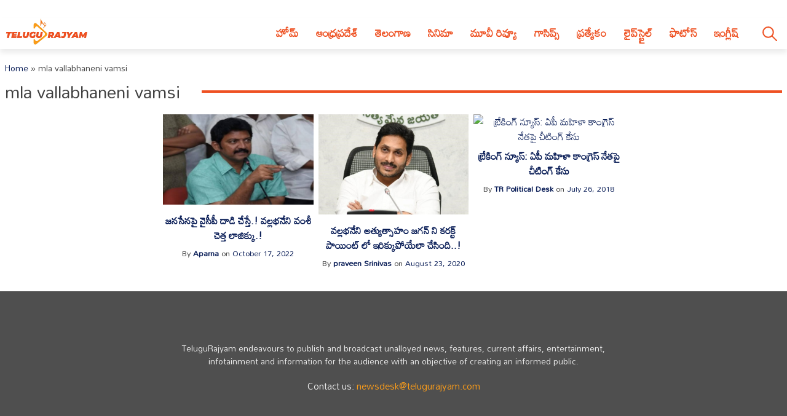

--- FILE ---
content_type: text/html; charset=utf-8
request_url: https://telugurajyam.com/tag/mla-vallabhaneni-vamsi
body_size: 12123
content:
<!DOCTYPE html>
<html lang="en-US" amp="" data-amp-auto-lightbox-disable transformed="self;v=1" i-amphtml-layout="" i-amphtml-no-boilerplate="" i-amphtml-binding>
<head><meta charset="UTF-8"><meta name="viewport" content="width=device-width"><link rel="preconnect" href="https://cdn.ampproject.org"><style amp-runtime="" i-amphtml-version="012512221826001">html{overflow-x:hidden!important}html.i-amphtml-fie{height:100%!important;width:100%!important}html:not([amp4ads]),html:not([amp4ads]) body{height:auto!important}html:not([amp4ads]) body{margin:0!important}body{-webkit-text-size-adjust:100%;-moz-text-size-adjust:100%;-ms-text-size-adjust:100%;text-size-adjust:100%}html.i-amphtml-singledoc.i-amphtml-embedded{-ms-touch-action:pan-y pinch-zoom;touch-action:pan-y pinch-zoom}html.i-amphtml-fie>body,html.i-amphtml-singledoc>body{overflow:visible!important}html.i-amphtml-fie:not(.i-amphtml-inabox)>body,html.i-amphtml-singledoc:not(.i-amphtml-inabox)>body{position:relative!important}html.i-amphtml-ios-embed-legacy>body{overflow-x:hidden!important;overflow-y:auto!important;position:absolute!important}html.i-amphtml-ios-embed{overflow-y:auto!important;position:static}#i-amphtml-wrapper{overflow-x:hidden!important;overflow-y:auto!important;position:absolute!important;top:0!important;left:0!important;right:0!important;bottom:0!important;margin:0!important;display:block!important}html.i-amphtml-ios-embed.i-amphtml-ios-overscroll,html.i-amphtml-ios-embed.i-amphtml-ios-overscroll>#i-amphtml-wrapper{-webkit-overflow-scrolling:touch!important}#i-amphtml-wrapper>body{position:relative!important;border-top:1px solid transparent!important}#i-amphtml-wrapper+body{visibility:visible}#i-amphtml-wrapper+body .i-amphtml-lightbox-element,#i-amphtml-wrapper+body[i-amphtml-lightbox]{visibility:hidden}#i-amphtml-wrapper+body[i-amphtml-lightbox] .i-amphtml-lightbox-element{visibility:visible}#i-amphtml-wrapper.i-amphtml-scroll-disabled,.i-amphtml-scroll-disabled{overflow-x:hidden!important;overflow-y:hidden!important}amp-instagram{padding:54px 0px 0px!important;background-color:#fff}amp-iframe iframe{box-sizing:border-box!important}[amp-access][amp-access-hide]{display:none}[subscriptions-dialog],body:not(.i-amphtml-subs-ready) [subscriptions-action],body:not(.i-amphtml-subs-ready) [subscriptions-section]{display:none!important}amp-experiment,amp-live-list>[update]{display:none}amp-list[resizable-children]>.i-amphtml-loading-container.amp-hidden{display:none!important}amp-list [fetch-error],amp-list[load-more] [load-more-button],amp-list[load-more] [load-more-end],amp-list[load-more] [load-more-failed],amp-list[load-more] [load-more-loading]{display:none}amp-list[diffable] div[role=list]{display:block}amp-story-page,amp-story[standalone]{min-height:1px!important;display:block!important;height:100%!important;margin:0!important;padding:0!important;overflow:hidden!important;width:100%!important}amp-story[standalone]{background-color:#000!important;position:relative!important}amp-story-page{background-color:#757575}amp-story .amp-active>div,amp-story .i-amphtml-loader-background{display:none!important}amp-story-page:not(:first-of-type):not([distance]):not([active]){transform:translateY(1000vh)!important}amp-autocomplete{position:relative!important;display:inline-block!important}amp-autocomplete>input,amp-autocomplete>textarea{padding:0.5rem;border:1px solid rgba(0,0,0,.33)}.i-amphtml-autocomplete-results,amp-autocomplete>input,amp-autocomplete>textarea{font-size:1rem;line-height:1.5rem}[amp-fx^=fly-in]{visibility:hidden}amp-script[nodom],amp-script[sandboxed]{position:fixed!important;top:0!important;width:1px!important;height:1px!important;overflow:hidden!important;visibility:hidden}
/*# sourceURL=/css/ampdoc.css*/[hidden]{display:none!important}.i-amphtml-element{display:inline-block}.i-amphtml-blurry-placeholder{transition:opacity 0.3s cubic-bezier(0.0,0.0,0.2,1)!important;pointer-events:none}[layout=nodisplay]:not(.i-amphtml-element){display:none!important}.i-amphtml-layout-fixed,[layout=fixed][width][height]:not(.i-amphtml-layout-fixed){display:inline-block;position:relative}.i-amphtml-layout-responsive,[layout=responsive][width][height]:not(.i-amphtml-layout-responsive),[width][height][heights]:not([layout]):not(.i-amphtml-layout-responsive),[width][height][sizes]:not(img):not([layout]):not(.i-amphtml-layout-responsive){display:block;position:relative}.i-amphtml-layout-intrinsic,[layout=intrinsic][width][height]:not(.i-amphtml-layout-intrinsic){display:inline-block;position:relative;max-width:100%}.i-amphtml-layout-intrinsic .i-amphtml-sizer{max-width:100%}.i-amphtml-intrinsic-sizer{max-width:100%;display:block!important}.i-amphtml-layout-container,.i-amphtml-layout-fixed-height,[layout=container],[layout=fixed-height][height]:not(.i-amphtml-layout-fixed-height){display:block;position:relative}.i-amphtml-layout-fill,.i-amphtml-layout-fill.i-amphtml-notbuilt,[layout=fill]:not(.i-amphtml-layout-fill),body noscript>*{display:block;overflow:hidden!important;position:absolute;top:0;left:0;bottom:0;right:0}body noscript>*{position:absolute!important;width:100%;height:100%;z-index:2}body noscript{display:inline!important}.i-amphtml-layout-flex-item,[layout=flex-item]:not(.i-amphtml-layout-flex-item){display:block;position:relative;-ms-flex:1 1 auto;flex:1 1 auto}.i-amphtml-layout-fluid{position:relative}.i-amphtml-layout-size-defined{overflow:hidden!important}.i-amphtml-layout-awaiting-size{position:absolute!important;top:auto!important;bottom:auto!important}i-amphtml-sizer{display:block!important}@supports (aspect-ratio:1/1){i-amphtml-sizer.i-amphtml-disable-ar{display:none!important}}.i-amphtml-blurry-placeholder,.i-amphtml-fill-content{display:block;height:0;max-height:100%;max-width:100%;min-height:100%;min-width:100%;width:0;margin:auto}.i-amphtml-layout-size-defined .i-amphtml-fill-content{position:absolute;top:0;left:0;bottom:0;right:0}.i-amphtml-replaced-content,.i-amphtml-screen-reader{padding:0!important;border:none!important}.i-amphtml-screen-reader{position:fixed!important;top:0px!important;left:0px!important;width:4px!important;height:4px!important;opacity:0!important;overflow:hidden!important;margin:0!important;display:block!important;visibility:visible!important}.i-amphtml-screen-reader~.i-amphtml-screen-reader{left:8px!important}.i-amphtml-screen-reader~.i-amphtml-screen-reader~.i-amphtml-screen-reader{left:12px!important}.i-amphtml-screen-reader~.i-amphtml-screen-reader~.i-amphtml-screen-reader~.i-amphtml-screen-reader{left:16px!important}.i-amphtml-unresolved{position:relative;overflow:hidden!important}.i-amphtml-select-disabled{-webkit-user-select:none!important;-ms-user-select:none!important;user-select:none!important}.i-amphtml-notbuilt,[layout]:not(.i-amphtml-element),[width][height][heights]:not([layout]):not(.i-amphtml-element),[width][height][sizes]:not(img):not([layout]):not(.i-amphtml-element){position:relative;overflow:hidden!important;color:transparent!important}.i-amphtml-notbuilt:not(.i-amphtml-layout-container)>*,[layout]:not([layout=container]):not(.i-amphtml-element)>*,[width][height][heights]:not([layout]):not(.i-amphtml-element)>*,[width][height][sizes]:not([layout]):not(.i-amphtml-element)>*{display:none}amp-img:not(.i-amphtml-element)[i-amphtml-ssr]>img.i-amphtml-fill-content{display:block}.i-amphtml-notbuilt:not(.i-amphtml-layout-container),[layout]:not([layout=container]):not(.i-amphtml-element),[width][height][heights]:not([layout]):not(.i-amphtml-element),[width][height][sizes]:not(img):not([layout]):not(.i-amphtml-element){color:transparent!important;line-height:0!important}.i-amphtml-ghost{visibility:hidden!important}.i-amphtml-element>[placeholder],[layout]:not(.i-amphtml-element)>[placeholder],[width][height][heights]:not([layout]):not(.i-amphtml-element)>[placeholder],[width][height][sizes]:not([layout]):not(.i-amphtml-element)>[placeholder]{display:block;line-height:normal}.i-amphtml-element>[placeholder].amp-hidden,.i-amphtml-element>[placeholder].hidden{visibility:hidden}.i-amphtml-element:not(.amp-notsupported)>[fallback],.i-amphtml-layout-container>[placeholder].amp-hidden,.i-amphtml-layout-container>[placeholder].hidden{display:none}.i-amphtml-layout-size-defined>[fallback],.i-amphtml-layout-size-defined>[placeholder]{position:absolute!important;top:0!important;left:0!important;right:0!important;bottom:0!important;z-index:1}amp-img[i-amphtml-ssr]:not(.i-amphtml-element)>[placeholder]{z-index:auto}.i-amphtml-notbuilt>[placeholder]{display:block!important}.i-amphtml-hidden-by-media-query{display:none!important}.i-amphtml-element-error{background:red!important;color:#fff!important;position:relative!important}.i-amphtml-element-error:before{content:attr(error-message)}i-amp-scroll-container,i-amphtml-scroll-container{position:absolute;top:0;left:0;right:0;bottom:0;display:block}i-amp-scroll-container.amp-active,i-amphtml-scroll-container.amp-active{overflow:auto;-webkit-overflow-scrolling:touch}.i-amphtml-loading-container{display:block!important;pointer-events:none;z-index:1}.i-amphtml-notbuilt>.i-amphtml-loading-container{display:block!important}.i-amphtml-loading-container.amp-hidden{visibility:hidden}.i-amphtml-element>[overflow]{cursor:pointer;position:relative;z-index:2;visibility:hidden;display:initial;line-height:normal}.i-amphtml-layout-size-defined>[overflow]{position:absolute}.i-amphtml-element>[overflow].amp-visible{visibility:visible}template{display:none!important}.amp-border-box,.amp-border-box *,.amp-border-box :after,.amp-border-box :before{box-sizing:border-box}amp-pixel{display:none!important}amp-analytics,amp-auto-ads,amp-story-auto-ads{position:fixed!important;top:0!important;width:1px!important;height:1px!important;overflow:hidden!important;visibility:hidden}amp-story{visibility:hidden!important}html.i-amphtml-fie>amp-analytics{position:initial!important}[visible-when-invalid]:not(.visible),form [submit-error],form [submit-success],form [submitting]{display:none}amp-accordion{display:block!important}@media (min-width:1px){:where(amp-accordion>section)>:first-child{margin:0;background-color:#efefef;padding-right:20px;border:1px solid #dfdfdf}:where(amp-accordion>section)>:last-child{margin:0}}amp-accordion>section{float:none!important}amp-accordion>section>*{float:none!important;display:block!important;overflow:hidden!important;position:relative!important}amp-accordion,amp-accordion>section{margin:0}amp-accordion:not(.i-amphtml-built)>section>:last-child{display:none!important}amp-accordion:not(.i-amphtml-built)>section[expanded]>:last-child{display:block!important}
/*# sourceURL=/css/ampshared.css*/</style><meta name="robots" content="noindex, follow"><meta property="og:locale" content="en_US"><meta property="og:type" content="article"><meta property="og:title" content="mla vallabhaneni vamsi Archives"><meta property="og:url" content="https://telugurajyam.com/tag/mla-vallabhaneni-vamsi"><meta property="og:site_name" content="Telugu Rajyam"><meta name="twitter:card" content="summary_large_image"><meta name="twitter:site" content="@telugurajyam"><meta name="generator" content="Site Kit by Google 1.170.0"><meta name="google-adsense-platform-account" content="ca-host-pub-2644536267352236"><meta name="google-adsense-platform-domain" content="sitekit.withgoogle.com"><meta name="generator" content="AMP Plugin v2.5.5; mode=standard"><meta name="msapplication-TileImage" content="https://cdn.telugurajyam.com/wp-content/uploads/2020/07/Favicon-TeluguRajyam.png"><link rel="preconnect" href="https://fonts.gstatic.com" crossorigin=""><link rel="dns-prefetch" href="https://fonts.gstatic.com"><link rel="preconnect" href="https://fonts.googleapis.com"><link rel="dns-prefetch" href="//fonts.googleapis.com"><link rel="dns-prefetch" href="//www.googletagmanager.com"><script async="" src="https://cdn.ampproject.org/v0.mjs" type="module" crossorigin="anonymous"></script><script async nomodule src="https://cdn.ampproject.org/v0.js" crossorigin="anonymous"></script><script src="https://cdn.ampproject.org/v0/amp-analytics-0.1.mjs" async="" custom-element="amp-analytics" type="module" crossorigin="anonymous"></script><script async nomodule src="https://cdn.ampproject.org/v0/amp-analytics-0.1.js" crossorigin="anonymous" custom-element="amp-analytics"></script><script src="https://cdn.ampproject.org/v0/amp-animation-0.1.mjs" async="" custom-element="amp-animation" type="module" crossorigin="anonymous"></script><script async nomodule src="https://cdn.ampproject.org/v0/amp-animation-0.1.js" crossorigin="anonymous" custom-element="amp-animation"></script><script src="https://cdn.ampproject.org/v0/amp-auto-ads-0.1.mjs" async="" custom-element="amp-auto-ads" type="module" crossorigin="anonymous"></script><script async nomodule src="https://cdn.ampproject.org/v0/amp-auto-ads-0.1.js" crossorigin="anonymous" custom-element="amp-auto-ads"></script><script src="https://cdn.ampproject.org/v0/amp-bind-0.1.mjs" async="" custom-element="amp-bind" type="module" crossorigin="anonymous"></script><script async nomodule src="https://cdn.ampproject.org/v0/amp-bind-0.1.js" crossorigin="anonymous" custom-element="amp-bind"></script><script src="https://cdn.ampproject.org/v0/amp-form-0.1.mjs" async="" custom-element="amp-form" type="module" crossorigin="anonymous"></script><script async nomodule src="https://cdn.ampproject.org/v0/amp-form-0.1.js" crossorigin="anonymous" custom-element="amp-form"></script><script src="https://cdn.ampproject.org/v0/amp-next-page-1.0.mjs" async="" custom-element="amp-next-page" type="module" crossorigin="anonymous"></script><script async nomodule src="https://cdn.ampproject.org/v0/amp-next-page-1.0.js" crossorigin="anonymous" custom-element="amp-next-page"></script><script src="https://cdn.ampproject.org/v0/amp-position-observer-0.1.mjs" async="" custom-element="amp-position-observer" type="module" crossorigin="anonymous"></script><script async nomodule src="https://cdn.ampproject.org/v0/amp-position-observer-0.1.js" crossorigin="anonymous" custom-element="amp-position-observer"></script><script src="https://cdn.ampproject.org/v0/amp-web-push-0.1.mjs" async="" custom-element="amp-web-push" type="module" crossorigin="anonymous"></script><script async nomodule src="https://cdn.ampproject.org/v0/amp-web-push-0.1.js" crossorigin="anonymous" custom-element="amp-web-push"></script><link rel="icon" href="https://cdn.telugurajyam.com/wp-content/uploads/2020/07/Favicon-TeluguRajyam.png" sizes="32x32"><link rel="icon" href="https://cdn.telugurajyam.com/wp-content/uploads/2020/07/Favicon-TeluguRajyam.png" sizes="192x192"><link crossorigin="anonymous" rel="stylesheet" id="rit-theme-font-css" href="https://fonts.googleapis.com/css2?family=Mandali&amp;display=swap" media="all"><style amp-custom="">img:is([sizes=auto i],[sizes^="auto," i]){contain-intrinsic-size:3000px 1500px}html{line-height:1.15;-webkit-text-size-adjust:100%}body{margin:0}main{display:block}h1{font-size:2em;margin:.67em 0}a{background-color:transparent;text-decoration:none}img{border-style:none}button,input{font-family:inherit;font-size:100%;line-height:1.15;margin:0}button,input{overflow:visible}button{text-transform:none}button,[type="button"],[type="reset"],[type="submit"]{-webkit-appearance:button}button::-moz-focus-inner,[type="button"]::-moz-focus-inner,[type="reset"]::-moz-focus-inner,[type="submit"]::-moz-focus-inner{border-style:none;padding:0}button:-moz-focusring,[type="button"]:-moz-focusring,[type="reset"]:-moz-focusring,[type="submit"]:-moz-focusring{outline:1px dotted ButtonText}[type="checkbox"],[type="radio"]{box-sizing:border-box;padding:0}[type="number"]::-webkit-inner-spin-button,[type="number"]::-webkit-outer-spin-button{height:auto}[type="search"]{-webkit-appearance:textfield;outline-offset:-2px}[type="search"]::-webkit-search-decoration{-webkit-appearance:none}::-webkit-file-upload-button{-webkit-appearance:button;font:inherit}[hidden]{display:none}*,*::before,*::after{box-sizing:inherit}html{box-sizing:border-box}body,button,input{color:#404040;font-family:-apple-system,BlinkMacSystemFont,"Segoe UI",Roboto,Oxygen-Sans,Ubuntu,Cantarell,"Helvetica Neue",sans-serif;font-size:1rem;line-height:1.5}h1,h3{clear:both}p{margin-bottom:1.5em}body{background:#fff}ul{margin:0 0 1.5em 3em}ul{list-style:disc}li > ul{margin-bottom:0;margin-left:1.5em}img{height:auto;max-width:100%}a{color:#081c56}a:visited{color:#081c56}a:hover,a:focus,a:active{color:#081c56}a:focus{outline:thin dotted}a:hover,a:active{outline:0}button,input[type="button"],input[type="reset"],input[type="submit"]{border:1px solid;border-color:#ccc #ccc #bbb;border-radius:3px;background:#e6e6e6;color:rgba(0,0,0,.8);line-height:1;padding:.6em 1em .4em}button:hover,input[type="button"]:hover,input[type="reset"]:hover,input[type="submit"]:hover{border-color:#ccc #bbb #aaa}button:active,button:focus,input[type="button"]:active,input[type="button"]:focus,input[type="reset"]:active,input[type="reset"]:focus,input[type="submit"]:active,input[type="submit"]:focus{border-color:#aaa #bbb #bbb}input[type="text"],input[type="email"],input[type="url"],input[type="password"],input[type="search"],input[type="number"],input[type="tel"],input[type="range"],input[type="date"],input[type="month"],input[type="week"],input[type="time"],input[type="datetime"],input[type="datetime-local"],input[type="color"]{color:#666;border:1px solid #ccc;border-radius:3px;padding:3px}input[type="text"]:focus,input[type="email"]:focus,input[type="url"]:focus,input[type="password"]:focus,input[type="search"]:focus,input[type="number"]:focus,input[type="tel"]:focus,input[type="range"]:focus,input[type="date"]:focus,input[type="month"]:focus,input[type="week"]:focus,input[type="time"]:focus,input[type="datetime"]:focus,input[type="datetime-local"]:focus,input[type="color"]:focus{color:#111}.sticky{display:block}.post{margin:0 0 1.5em}.updated:not(.published){display:none}.screen-reader-text{border:0;clip:rect(1px,1px,1px,1px);clip-path:inset(50%);height:1px;margin:-1px;overflow:hidden;padding:0;width:1px}.screen-reader-text:not(#_#_#_#_#_#_#_){position:absolute;word-wrap:normal}.screen-reader-text:focus{background-color:#f1f1f1;border-radius:3px;box-shadow:0 0 2px 2px rgba(0,0,0,.6);clip-path:none;color:#21759b;display:block;font-size:.875rem;font-weight:700;height:auto;left:5px;line-height:normal;padding:15px 23px 14px;text-decoration:none;top:5px;width:auto;z-index:100000}.screen-reader-text:focus:not(#_#_#_#_#_#_#_){clip:auto}#primary[tabindex="-1"]:focus{outline:0}html{font-size:62.5%}.site{width:100%;min-height:100vh;background-color:#fff;padding-top:.5rem}.clear{clear:both}.rit-container{max-width:1320px;margin:0 auto;clear:both;position:relative}.rit-row{display:flex;align-items:center}.rit-bottom-shadow{box-shadow:0px 6px 8px 0px rgba(0,0,0,.08);padding-bottom:.5em}.site-branding{width:85%;padding:0 .75em}.menu-buttons{width:15%;margin-left:auto;max-width:2.5em;min-width:1.5em;padding-top:.75em;padding-right:.5em;margin-right:1em;transition:all .5s ease-in-out}.menu-buttons button,.menu-closer button{padding:.25em;background-color:transparent;border:none;cursor:pointer}.menu-buttons svg,.menu-closer svg{width:100%;height:auto}.menu-buttons svg path{stroke:#ee5122;stroke-width:6}.menu-closer svg path{stroke:#3c3c3c;stroke-width:6}.main-navigation{position:fixed;top:0;right:-100vw;width:100vw;height:100vh;padding:.5em;background-color:#feebd1;z-index:99;overflow-y:scroll;transition:right .5s ease}.main-navigation .menu-closer{max-width:2em;min-width:1em;position:absolute;top:.5em;right:1.5em}.show-menu .main-navigation{right:0}.search-container{text-align:center}.search-container input{font-size:1.2em;margin-top:3em;width:90%;box-shadow:1px 1px 2px rgba(0,0,0,.4)}#primary-menu{margin:1em 0 1em 0;list-style:none;font-size:1.2em;padding:0}#primary-menu ul{list-style:none;margin:0;font-size:.8em}#primary-menu li{position:relative}#primary-menu ul ul{display:none}#primary-menu a{text-decoration:none;color:#ee5122;display:block;width:100%;padding:.25em 0 .25em 1em;font-weight:700;margin-bottom:.25em}.site-header{background-color:#fff;z-index:999;position:sticky;top:0;left:0;width:100vw;transition:all .5s ease}.site-header .site-logo img{transition:all .5s ease-in-out;vertical-align:bottom}.site-header.sticky .site-logo img{max-width:135px;height:auto;vertical-align:inherit}.site-header.sticky .header-ad-holder{display:none}.site-header.sticky .menu-buttons{padding-top:.6em;margin-bottom:.5em}.site-header.sticky.rit-bottom-shadow{padding-bottom:0}.header-ad-holder{max-width:95%;margin:.5em auto 0}.header-ad-holder img{vertical-align:bottom}.rit-search,.dsearch-container{display:none}.footer-container{font-family:"Rubik",sans-serif;font-size:.85em}.footer-grey{background-color:#4f4f4f;padding:5em .5em;color:#eaeaea}.footer-black{background-color:#11171c}.footer-text{max-width:768px;text-align:center;margin:0 auto;line-height:1.6em}.footer-text h3{font-size:1.1em;font-weight:400}.footer-text a{color:#fa9c1a;text-decoration:none;transition:all .4s ease-in-out}.footer-text a:hover,.footer-text a:visited:hover,#footer-menu a:hover,#footer-menu a:visited:hover,.site-info a:hover,.site-info a:visited:hover{color:#ee5122}#footer-menu{list-style:none;margin:0 .5em 0 0;padding-left:0;text-align:center}#footer-menu a,.site-info a{color:#ccc;text-decoration:none;transition:all .4s ease-in-out;padding:.5em;display:inline-block}#footer-menu a:visited,.site-info a:visited{color:#ccc}#footer-menu ul{display:none}.site-info{text-align:center}.rit-scroll-up{position:fixed;bottom:.5em;right:.5em;width:2.5em;height:2.5em;background-color:#ee5122;z-index:9999;transition:bottom .4s cubic-bezier(.55,0,.1,1) 0s;box-shadow:3px 3px 6px rgba(0,0,0,.4);opacity:0;visibility:hidden}.rit-scroll-btn{border:none;background-color:transparent;padding:.5em;cursor:pointer}.rit-scroll-btn svg{width:100%;height:auto}.rit-scroll-btn svg path{stroke:#fff;fill:none}main{padding:.5em}.post-thumbnail{text-align:center;margin:1.5em 0 0}article .entry-title{font-size:1.25em;margin:.5em 0}.entry-meta{font-size:.8em}.entry-meta .author,.entry-meta .author a{font-weight:700}#breadcrumbs{font-size:.85em;margin:1em 0 0}.page-title{font-size:1.75em;line-height:1em;margin-top:.5em;font-weight:500;position:relative;overflow:hidden;text-align:left}.page-title *{position:relative;padding-right:1.25em}.page-title > ::after{content:"";display:block;height:4px;position:absolute;top:50%;left:100%;margin-top:-2px;width:2000px;background-color:#ee5122}.rit-card-container{display:flex;flex-wrap:wrap;justify-content:center}.rit-card{padding:.25em;text-align:center;width:100%}.rit-card .entry-title{font-size:1em}.rit-card .entry-meta{margin-left:auto;font-size:.8em}.rit-scroll-target{position:relative}.rit-scroll-target-anchor{position:absolute;top:-100px;left:0}@media (min-width:320px){#primary-menu a{padding:.25em 0 .25em 2em}.menu-buttons{padding-top:1em}#footer-menu{display:flex;justify-content:center;align-items:center}.entry-meta{font-size:.9em;margin-left:1em}}@media (min-width:640px){article .entry-title{font-size:1.5em}.footer-black .rit-container{display:flex;flex-direction:row-reverse}.site-info{margin-right:auto}.rit-card{width:50%}}@media (min-width:720px){.rit-card{width:33.33%}}@media (min-width:1024px){.menu-buttons,.menu-closer,.search-container{display:none}.main-navigation{position:relative;top:auto;right:auto;width:auto;height:auto;padding:0;background-color:transparent;overflow-y:visible;z-index:999;transition:all .5s ease-in-out}.nav-holder{display:flex;align-items:center}.rit-bottom-shadow{padding-bottom:0}.rit-fix-header{max-width:286px;float:left}.site-branding{width:auto;padding:0 .5em}#primary-menu{display:flex;font-size:1.1em;margin:0}#primary-menu a{display:inline-block;width:auto;padding:1em .8em .5em;margin-bottom:0}#primary-menu > li::after{content:"";position:absolute;bottom:0;left:0;right:0;margin:0 auto;width:0;height:3px;background-color:#fa9c1a;-webkit-transform:translate3d(0,0,0);transform:translate3d(0,0,0);-webkit-transition:width .2s ease;transition:width .2s ease}#primary-menu > li:hover::after,#primary-menu > li:focus::after{width:100%}#primary-menu > li.menu-item-has-children > a::after{content:"▼";margin-left:.5em;font-size:.75em}#primary-menu ul{box-shadow:0 3px 3px rgba(0,0,0,.2);float:left;position:absolute;top:100%;left:auto;height:0;z-index:99999;padding-left:0;transition:all .5s ease;overflow:hidden;background-color:white;opacity:0}#primary-menu ul ul{display:none}#primary-menu ul a{min-width:210px;padding:1em;margin-bottom:0;color:#282828;transition:all .3s ease-in}#primary-menu ul li a:hover{color:#f47a1f}#primary-menu li:hover > ul,#primary-menu li:focus > ul{height:auto;opacity:1}.header-ad-holder{max-width:auto;margin:0 .5em 0 0;float:right}.site-header.sticky .rit-container{display:flex;align-items:flex-start}.site-header.sticky .site-logo img{vertical-align:bottom}.site-header.sticky .main-navigation{margin-left:auto}.site-header.sticky #primary-menu a{padding:.7em .8em}.site-header.sticky #primary-menu ul a{padding:1em 1em}.rit-search{display:block;margin-left:auto;margin-right:.5em;position:relative}.rit-search button{padding:1em .8em .5em;background-color:transparent;border:none;vertical-align:bottom;cursor:pointer}.rit-search svg{width:2.5em;height:auto;vertical-align:bottom}.rit-search svg path,.rit-search svg circle{stroke:#ee5122;fill:none;stroke-width:3}.dsearch-container{float:left;position:absolute;top:115%;right:-15px;height:0;z-index:999;transition:height .5s ease;overflow:hidden;display:block;width:250px}.dsearch-container input{font-size:1.2em;box-shadow:5px 5px 10px rgba(0,0,0,.4);padding:.4em .6em;width:95%;margin:0 auto}.rit-search.show-this .dsearch-container{height:60px}.site-header.sticky .rit-search{margin-left:1em}.site-header.sticky .rit-search button{padding:.5em .8em}.site-header.sticky .not-sticky.clear{clear:none}.site-header.sticky .nav-holder{margin-left:auto}.site-header.sticky #primary-menu li:hover > ul,.site-header.sticky #primary-menu li:focus-within > ul{height:auto;opacity:1}article .entry-title{font-size:1.75em}.rit-card{width:25%}}@media (min-width:1200px){.rit-card{width:20%}}amp-web-push-widget button.subscribe.subscribe,amp-web-push-widget button.unsubscribe{margin:0;padding:0;border:0;cursor:pointer;outline:none;position:fixed;bottom:20px;right:20px;z-index:999;background-color:transparent;height:48px;width:48px}amp-web-push-widget button.unsubscribe{opacity:.5}amp-web-push-widget button.unsubscribe:hover{opacity:1}amp-web-push-widget button.subscribe svg.onesignal-bell-svg,amp-web-push-widget button.unsubscribe svg.onesignal-bell-svg{width:100%;height:100%;overflow:visible}amp-web-push-widget button.subscribe svg.onesignal-bell-svg .background,amp-web-push-widget button.unsubscribe svg.onesignal-bell-svg .background{fill:#e54b4d}amp-web-push-widget button.subscribe svg.onesignal-bell-svg .foreground,amp-web-push-widget button.unsubscribe svg.onesignal-bell-svg .foreground{fill:#fff}amp-web-push-widget button.subscribe svg.onesignal-bell-svg .stroke,amp-web-push-widget button.unsubscribe svg.onesignal-bell-svg .stroke{fill:none;stroke:#fff;stroke-width:3px;stroke-miterlimit:10}amp-web-push-widget button.subscribe .tooltiptext,amp-web-push-widget button.unsubscribe .tooltiptext{visibility:hidden;min-width:350px;background-color:black;color:#fff;text-align:center;padding:5px 0;border-radius:6px;top:5px;right:120%;position:absolute;z-index:1;font-size:1em;font-family:-apple-system,BlinkMacSystemFont,"Segoe UI",Roboto,Helvetica,Arial,sans-serif,"Apple Color Emoji","Segoe UI Emoji","Segoe UI Symbol"}amp-web-push-widget button.subscribe .tooltiptext::after,amp-web-push-widget button.unsubscribe .tooltiptext::after{content:"";position:absolute;top:50%;left:100%;margin-top:-5px;border-width:5px;border-style:solid;border-color:transparent transparent transparent black}amp-web-push-widget button.subscribe:hover .tooltiptext,amp-web-push-widget button.unsubscribe:hover .tooltiptext{visibility:visible}body{font-size:1.6rem;font-family:"Mandali",sans-serif}body *{font-family:"Mandali",sans-serif}.amp-wp-48ddc24:not(#_#_#_#_#_){filter:drop-shadow(0 2px 4px rgba(34,36,38,.35));-webkit-filter:drop-shadow(0 2px 4px rgba(34,36,38,.35))}

/*# sourceURL=amp-custom.css */</style><link rel="profile" href="https://gmpg.org/xfn/11"><link rel="alternate" type="application/rss+xml" title="Telugu Rajyam » Feed" href="https://telugurajyam.com/feed"><link rel="alternate" type="application/rss+xml" title="Telugu Rajyam » Comments Feed" href="https://telugurajyam.com/comments/feed"><link rel="alternate" type="application/rss+xml" title="Telugu Rajyam » mla vallabhaneni vamsi Tag Feed" href="https://telugurajyam.com/tag/mla-vallabhaneni-vamsi/feed"><link rel="alternate" type="application/rss+xml" title="Telugu Rajyam » Stories Feed" href="https://telugurajyam.com/web-stories/feed/"><link rel="apple-touch-icon" href="https://cdn.telugurajyam.com/wp-content/uploads/2020/07/Favicon-TeluguRajyam.png"><title>mla vallabhaneni vamsi Archives | Telugu Rajyam %</title><link rel="canonical" href="https://telugurajyam.com/tag/mla-vallabhaneni-vamsi"></head>

<body data-rsssl="1" class="archive tag tag-mla-vallabhaneni-vamsi tag-9922 wp-custom-logo wp-theme-TeluguRajyam site hfeed rit-main">


<amp-auto-ads type="adsense" data-ad-client="ca-pub-1410956029795219" class="i-amphtml-layout-container" i-amphtml-layout="container"></amp-auto-ads>

<amp-web-push id="amp-web-push" layout="nodisplay" helper-iframe-url="https://telugurajyam.com/wp-content/plugins/onesignal-free-web-push-notifications/v2/sdk_files/amp-helper-frame.html?appId=b1e603e7-eca0-47ba-9ea8-6df1a26507f6" permission-dialog-url="https://telugurajyam.com/wp-content/plugins/onesignal-free-web-push-notifications/v2/sdk_files/amp-permission-dialog.html?appId=b1e603e7-eca0-47ba-9ea8-6df1a26507f6" service-worker-url="https://telugurajyam.com/wp-content/plugins/onesignal-free-web-push-notifications/v2/sdk_files/OneSignalSDKWorker.js.php?appId=b1e603e7-eca0-47ba-9ea8-6df1a26507f6" class="i-amphtml-layout-nodisplay" hidden="hidden" i-amphtml-layout="nodisplay"></amp-web-push><a class="skip-link screen-reader-text" href="#primary" next-page-hide>Skip to content</a>
<header id="masthead" class="site-header rit-bottom-shadow sticky" data-amp-bind-class="menuVisible ? 'site-header rit-bottom-shadow show-menu sticky' : 'site-header rit-bottom-shadow sticky'" next-page-hide i-amphtml-binding>
	<div class="rit-container">
		<div class="rit-row rit-fix-header">
			<div class="site-branding">
				<div class="site-logo">
					<a title="Telugu Rajyam - Latest Telugu News and Politics" href="/"><img src="https://telugurajyam.com/wp-content/themes/TeluguRajyam/TeluguRajyamLogo.png" class="custom-logo amp-wp-enforced-sizes" alt="TeluguRajyam Logo" width="270" height="89" decoding="async"></a>
				</div>
			</div>
			<div class="menu-buttons">
				<button class="menu-toggle" on="tap:AMP.setState({menuVisible: !menuVisible})" aria-controls="main-menu" aria-label="Toggle Menu" aria-expanded="false">
					<svg class="menu-bars" xmlns="http://www.w3.org/2000/svg" viewbox="0 0 36 36">
						<g class="top-bars">
							<path d="M 0,6 H 36" />
							<path d="M 0,18 H 36" />
							<path d="M 0,30 H 36" />
						</g>
					</svg>
				</button>
			</div>
		</div>
		<div class="header-ad-holder">
					</div>
		<div class="clear not-sticky"></div>
		<div class="nav-holder">
			<nav id="site-navigation" class="main-navigation" aria-label="Main Menu">
				<div class="menu-closer">
					<button class="menu-toggle" on="tap:AMP.setState({menuVisible: !menuVisible})" aria-controls="main-menu" aria-label="Toggle Menu" aria-expanded="false">
						<svg class="menu-bars" xmlns="http://www.w3.org/2000/svg" viewbox="0 0 36 36">
							<g class="top-bars">
								<path d="M 3 3 L 33 33" />
								<path d="M 3 33 L 33 3" />
							</g>
						</svg>
					</button>
				</div>
				<div class="search-container">
					<form method="get" id="search-form-alt" action="https://telugurajyam.com/" target="_top">
						<input type="text" name="s" id="s2" placeholder="Search..">
					</form>
				</div>
				<div class="main-menu-container">
					<div class="menu-main-menu2-container"><ul id="primary-menu" class="menu"><li id="menu-item-82357" class="menu-item menu-item-type-custom menu-item-object-custom menu-item-home menu-item-82357"><a href="https://telugurajyam.com">హోమ్</a></li>
<li id="menu-item-82359" class="menu-item menu-item-type-taxonomy menu-item-object-category menu-item-82359"><a href="https://telugurajyam.com/category/andhra-pradesh">ఆంధ్ర‌ప్ర‌దేశ్‌</a></li>
<li id="menu-item-82360" class="menu-item menu-item-type-taxonomy menu-item-object-category menu-item-82360"><a href="https://telugurajyam.com/category/telangana-news">తెలంగాణ‌</a></li>
<li id="menu-item-82361" class="menu-item menu-item-type-taxonomy menu-item-object-category menu-item-82361"><a href="https://telugurajyam.com/category/movie-news">సినిమా</a></li>
<li id="menu-item-286508" class="menu-item menu-item-type-taxonomy menu-item-object-category menu-item-286508"><a href="https://telugurajyam.com/category/telugu-movie-reviews">మూవీ రివ్యూ</a></li>
<li id="menu-item-286507" class="menu-item menu-item-type-taxonomy menu-item-object-category menu-item-286507"><a href="https://telugurajyam.com/category/gossips">గాసిప్స్</a></li>
<li id="menu-item-82362" class="menu-item menu-item-type-taxonomy menu-item-object-category menu-item-82362"><a href="https://telugurajyam.com/category/exclusive">ప్రత్యేకం</a></li>
<li id="menu-item-86707" class="menu-item menu-item-type-taxonomy menu-item-object-category menu-item-86707"><a href="https://telugurajyam.com/category/life-style">లైప్‌స్టైల్‌</a></li>
<li id="menu-item-198366" class="menu-item menu-item-type-custom menu-item-object-custom menu-item-198366"><a href="https://photos.telugurajyam.com/">ఫొటోస్</a></li>
<li id="menu-item-82358" class="menu-item menu-item-type-custom menu-item-object-custom menu-item-82358"><a href="https://e.telugurajyam.com/">ఇంగ్లీష్</a></li>
</ul></div>				</div>
			</nav>
			<div class="rit-search" data-amp-bind-class="searchVisible ? 'rit-search show-this' : 'rit-search'" id="rit-dsearch" i-amphtml-binding>
				<button class="search-toggle" on="tap:AMP.setState({searchVisible: !searchVisible})" aria-expanded="false">
					<svg xmlns="http://www.w3.org/2000/svg" viewbox="0 0 36 36">
						<g class="top-bars">
							<path stroke-linecap="square" d="M 25 25 L 36 36" />
							<circle cx="15" cy="15" r="12" />
						</g>
					</svg>
				</button>
				<div class="dsearch-container">
					<form method="get" id="search-form-alt" action="https://telugurajyam.com/" target="_top">
						<input type="text" name="s" id="s" placeholder="Search..">
					</form>
				</div>
			</div>
		</div>
	</div>
	<div class="clear"></div>
</header>
<div class="rit-scroll-target" next-page-hide>
  <a class="rit-scroll-target-anchor" id="top"></a>
  <amp-position-observer on="enter:hideAnim.start; exit:showAnim.start" layout="nodisplay" class="i-amphtml-layout-nodisplay" hidden="hidden" i-amphtml-layout="nodisplay">
  </amp-position-observer>
</div>
<div class="rit-container">	<main id="primary" class="site-main">
				<p next-page-hide id="breadcrumbs"><span><span><a href="https://telugurajyam.com/">Home</a></span> » <span class="breadcrumb_last" aria-current="page">mla vallabhaneni vamsi</span></span></p>		
			<header class="page-header" next-page-hide>
				<h1 class="page-title"><span>mla vallabhaneni vamsi</span></h1>			</header>
			<div id="rit-ajax-loader" class="rit-card-container">
					<div class="rit-card">
	<article id="post-228642" class="post-228642 post type-post status-publish format-standard has-post-thumbnail hentry category-andhra-pradesh category-news category-exclusive tag-janasena tag-mla-vallabhaneni-vamsi tag-pawan-kalyan tag-vallabhaneni-vamsi tag-ysrcp">
				<a class="gallery_link" title="జనసేనపై వైసీపీ దాడి చేస్తే.! వల్లభనేని వంశీ చెత్త లాజిక్కు.!" href="https://telugurajyam.com/andhra-pradesh/what-if-ysrcp-physical-attack-on-janasena.html">
		</a><a class="post-thumbnail" href="https://telugurajyam.com/andhra-pradesh/what-if-ysrcp-physical-attack-on-janasena.html" aria-hidden="true" tabindex="-1">
			<img width="1000" height="600" src="https://cdn.telugurajyam.com/wp-content/uploads/2022/10/vallabhaneni-vamsi.jpg" class="attachment-post-thumbnail size-post-thumbnail wp-post-image amp-wp-enforced-sizes" alt="జనసేనపై వైసీపీ దాడి చేస్తే.! వల్లభనేని వంశీ చెత్త లాజిక్కు.!" decoding="async" fetchpriority="high" srcset="https://cdn.telugurajyam.com/wp-content/uploads/2022/10/vallabhaneni-vamsi.jpg 1000w, https://cdn.telugurajyam.com/wp-content/uploads/2022/10/vallabhaneni-vamsi-300x180.jpg 300w, https://cdn.telugurajyam.com/wp-content/uploads/2022/10/vallabhaneni-vamsi-768x461.jpg 768w, https://cdn.telugurajyam.com/wp-content/uploads/2022/10/vallabhaneni-vamsi-150x90.jpg 150w" sizes="(max-width: 1000px) 100vw, 1000px" data-hero-candidate="">		</a>

		
		<h3 class="entry-title"><a href="https://telugurajyam.com/andhra-pradesh/what-if-ysrcp-physical-attack-on-janasena.html" rel="bookmark">జనసేనపై వైసీపీ దాడి చేస్తే.! వల్లభనేని వంశీ చెత్త లాజిక్కు.!</a></h3>			<div class="entry-meta">
				<span class="byline"> By <span class="author vcard"><a class="url fn n" href="https://telugurajyam.com/author/aparna">Aparna</a></span></span><span class="posted-on"> on <a href="https://telugurajyam.com/andhra-pradesh/what-if-ysrcp-physical-attack-on-janasena.html" rel="bookmark"><time class="entry-date published" datetime="2022-10-17T16:00:26+05:30">October 17, 2022</time><time class="updated" datetime="2022-10-17T15:43:05+05:30">October 17, 2022</time></a></span>			</div>
			</article>
</div><div class="rit-card">
	<article id="post-89358" class="post-89358 post type-post status-publish format-standard has-post-thumbnail hentry category-andhra-pradesh category-news tag-chandrababu tag-mla-vallabhaneni-vamsi tag-tdp tag-ys-jagan tag-ysrcp">
				<a class="gallery_link" title="వల్లభనేని అత్యుత్సాహం జగన్ ని కరక్ట్ పాయింట్ లో ఇరిక్కుపోయేలా చేసింది..!" href="https://telugurajyam.com/news/ys-jagan-facing-troubles-because-of-vallabhaneni-vamshis-statement.html">
		</a><a class="post-thumbnail" href="https://telugurajyam.com/news/ys-jagan-facing-troubles-because-of-vallabhaneni-vamshis-statement.html" aria-hidden="true" tabindex="-1">
			<img width="696" height="464" src="https://cdn.telugurajyam.com/wp-content/uploads/2020/08/116596453_3288956504458127_4094047597374785837_n-1.jpg" class="attachment-post-thumbnail size-post-thumbnail wp-post-image amp-wp-enforced-sizes" alt="వల్లభనేని అత్యుత్సాహం జగన్ ని కరక్ట్ పాయింట్ లో ఇరిక్కుపోయేలా చేసింది..!" decoding="async" srcset="https://cdn.telugurajyam.com/wp-content/uploads/2020/08/116596453_3288956504458127_4094047597374785837_n-1.jpg 696w, https://cdn.telugurajyam.com/wp-content/uploads/2020/08/116596453_3288956504458127_4094047597374785837_n-1-300x200.jpg 300w, https://cdn.telugurajyam.com/wp-content/uploads/2020/08/116596453_3288956504458127_4094047597374785837_n-1-630x420.jpg 630w" sizes="(max-width: 696px) 100vw, 696px">		</a>

		
		<h3 class="entry-title"><a href="https://telugurajyam.com/news/ys-jagan-facing-troubles-because-of-vallabhaneni-vamshis-statement.html" rel="bookmark">వల్లభనేని అత్యుత్సాహం జగన్ ని కరక్ట్ పాయింట్ లో ఇరిక్కుపోయేలా చేసింది..!</a></h3>			<div class="entry-meta">
				<span class="byline"> By <span class="author vcard"><a class="url fn n" href="https://telugurajyam.com/author/praveen">praveen Srinivas</a></span></span><span class="posted-on"> on <a href="https://telugurajyam.com/news/ys-jagan-facing-troubles-because-of-vallabhaneni-vamshis-statement.html" rel="bookmark"><time class="entry-date published updated" datetime="2020-08-23T09:20:21+05:30">August 23, 2020</time></a></span>			</div>
			</article>
</div><div class="rit-card">
	<article id="post-7644" class="post-7644 post type-post status-publish format-standard has-post-thumbnail hentry category-andhra-pradesh tag-mla-vallabhaneni-vamsi tag-sunkara-padmasri">
				<a class="gallery_link" title="బ్రేకింగ్ న్యూస్: ఏపీ మహిళా కాంగ్రెస్ నేతపై చీటింగ్ కేసు" href="https://telugurajyam.com/andhra-pradesh/cheating-case-filed-on-ap-congress-woman-leader.html">
		</a><a class="post-thumbnail" href="https://telugurajyam.com/andhra-pradesh/cheating-case-filed-on-ap-congress-woman-leader.html" aria-hidden="true" tabindex="-1">
			<img width="640" height="640" src="https://cdn.telugurajyam.com/wp-content/uploads/2018/07/sunkara-padma.jpg" class="attachment-post-thumbnail size-post-thumbnail wp-post-image amp-wp-enforced-sizes" alt="బ్రేకింగ్ న్యూస్: ఏపీ మహిళా కాంగ్రెస్ నేతపై చీటింగ్ కేసు" decoding="async" srcset="https://cdn.telugurajyam.com/wp-content/uploads/2018/07/sunkara-padma.jpg 640w, https://cdn.telugurajyam.com/wp-content/uploads/2018/07/sunkara-padma-300x300.jpg 300w, https://cdn.telugurajyam.com/wp-content/uploads/2018/07/sunkara-padma-150x150.jpg 150w, https://cdn.telugurajyam.com/wp-content/uploads/2018/07/sunkara-padma-420x420.jpg 420w" sizes="(max-width: 640px) 100vw, 640px">		</a>

		
		<h3 class="entry-title"><a href="https://telugurajyam.com/andhra-pradesh/cheating-case-filed-on-ap-congress-woman-leader.html" rel="bookmark">బ్రేకింగ్ న్యూస్: ఏపీ మహిళా కాంగ్రెస్ నేతపై చీటింగ్ కేసు</a></h3>			<div class="entry-meta">
				<span class="byline"> By <span class="author vcard"><a class="url fn n" href="https://telugurajyam.com/author/adsonlnk">TR Political Desk</a></span></span><span class="posted-on"> on <a href="https://telugurajyam.com/andhra-pradesh/cheating-case-filed-on-ap-congress-woman-leader.html" rel="bookmark"><time class="entry-date published" datetime="2018-07-26T10:35:39+05:30">July 26, 2018</time><time class="updated" datetime="2018-07-26T10:38:37+05:30">July 26, 2018</time></a></span>			</div>
			</article>
</div>			</div>
			
	</main>
		<div class="clear"></div>
	</div>
	<amp-animation id="showAnim" layout="nodisplay" class="i-amphtml-layout-nodisplay" hidden="hidden" i-amphtml-layout="nodisplay">
		<script type="application/json">{"duration":"200ms","fill":"both","iterations":"1","direction":"alternate","animations":[{"selector":"#scrollToTopButton","keyframes":[{"opacity":"1","visibility":"visible"}]}]}</script>
	</amp-animation>
	<amp-animation id="hideAnim" layout="nodisplay" class="i-amphtml-layout-nodisplay" hidden="hidden" i-amphtml-layout="nodisplay">
		<script type="application/json">{"duration":"200ms","fill":"both","iterations":"1","direction":"alternate","animations":[{"selector":"#scrollToTopButton","keyframes":[{"opacity":"0","visibility":"hidden"}]}]}</script>
	</amp-animation>
	<div id="scrollToTopButton" class="rit-scroll-up scrollToTop" on="tap:top.scrollTo(duration=400)" next-page-hide role="button" tabindex="0">
		<button class="rit-scroll-btn">
			<svg xmlns="http://www.w3.org/2000/svg" viewbox="0 0 30 30">
				<g stroke-width="5">
					<path stroke-linecap="round" d="M5 20 L15 10 L25 20" />
				</g>
			</svg>
		</button>
	</div>
	
	
	<footer id="colophon" class="site-footer" next-page-hide>
		<div class="footer-container footer-grey">
			<div class="rit-container">
				<div class="footer-text">
					<p>TeluguRajyam endeavours to publish and broadcast unalloyed news, features, current affairs, entertainment, infotainment and information for the audience with an objective of creating an informed public.</p>
					<h3>Contact us: <a href="mailto:newsdesk@telugurajyam.com">newsdesk@telugurajyam.com</a></h3>
				</div>
			</div>
		</div>
		<div class="footer-container footer-black">
			<div class="rit-container">
				<div class="footer-menu-container">
					<div class="menu-footer-menu-container"><ul id="footer-menu" class="menu"><li id="menu-item-37346" class="menu-item menu-item-type-custom menu-item-object-custom menu-item-home menu-item-37346"><a href="https://telugurajyam.com/">Home</a></li>
<li id="menu-item-37353" class="menu-item menu-item-type-post_type menu-item-object-page menu-item-privacy-policy menu-item-has-children menu-item-37353"><a rel="privacy-policy" href="https://telugurajyam.com/privacy-policy">Privacy Policy</a>
<ul class="sub-menu">
	<li id="menu-item-166909" class="menu-item menu-item-type-post_type menu-item-object-page menu-item-166909"><a href="https://telugurajyam.com/corrections-policy">Corrections Policy</a></li>
	<li id="menu-item-166910" class="menu-item menu-item-type-post_type menu-item-object-page menu-item-166910"><a href="https://telugurajyam.com/ethics-policy">Ethics Policy</a></li>
	<li id="menu-item-166898" class="menu-item menu-item-type-post_type menu-item-object-page menu-item-166898"><a href="https://telugurajyam.com/fact-checking-policy">Fact-Checking Policy</a></li>
</ul>
</li>
<li id="menu-item-37355" class="menu-item menu-item-type-post_type menu-item-object-page menu-item-37355"><a href="https://telugurajyam.com/contact-us">Contact Us</a></li>
<li id="menu-item-110968" class="menu-item menu-item-type-post_type menu-item-object-page menu-item-110968"><a href="https://telugurajyam.com/disclaimer">Disclaimer</a></li>
</ul></div>				</div>
				<div class="site-info">
					<a href="/">© Copyright - TeluguRajyam.com</a>
				</div>
				<div class="clear"></div>
			</div>
		</div>
	</footer>
	


<script type="application/ld+json" class="saswp-schema-markup-output">[{"@context":"https://schema.org/","@type":"CollectionPage","@id":"https://telugurajyam.com/tag/mla-vallabhaneni-vamsi#CollectionPage","headline":"mla vallabhaneni vamsi","description":"","url":"https://telugurajyam.com/tag/mla-vallabhaneni-vamsi","hasPart":[{"@type":"NewsArticle","headline":"Janasena జనసేనపై వైసీపీ దాడి చేస్తే.! వల్లభనేని వంశీ చెత్త లాజిక్కు.!","url":"https://telugurajyam.com/andhra-pradesh/what-if-ysrcp-physical-attack-on-janasena.html","datePublished":"2022-10-17T16:00:26+05:30","dateModified":"2022-10-17T15:43:05+05:30","mainEntityOfPage":"https://telugurajyam.com/andhra-pradesh/what-if-ysrcp-physical-attack-on-janasena.html","author":{"@type":"Person","name":"Aparna","url":"https://telugurajyam.com/author/aparna","sameAs":["https://telugurajyam.com/"],"image":{"@type":"ImageObject","url":"https://secure.gravatar.com/avatar/856bbd152f3da4dfda3be05954bd49567ff7b1c7cf1684f984b53b4c991c6270?s=96\u0026d=blank\u0026r=g","height":96,"width":96}},"publisher":{"@type":"Organization","name":"Telugu Rajyam","url":"https://telugurajyam.com","logo":{"@type":"ImageObject","url":"https://cdn.telugurajyam.com/wp-content/uploads/2021/12/TeluguRajyamLogo.png","width":160,"height":50}},"image":[{"@type":"ImageObject","@id":"https://telugurajyam.com/andhra-pradesh/what-if-ysrcp-physical-attack-on-janasena.html#primaryimage","url":"https://cdn.telugurajyam.com/wp-content/uploads/2022/10/vallabhaneni-vamsi.jpg","width":"1000","height":"600"}]},{"@type":"NewsArticle","headline":"వల్లభనేని అత్యుత్సాహం జగన్ ని కరక్ట్ పాయింట్ లో ఇరిక్కుపోయేలా చేసింది..!","url":"https://telugurajyam.com/news/ys-jagan-facing-troubles-because-of-vallabhaneni-vamshis-statement.html","datePublished":"2020-08-23T09:20:21+05:30","dateModified":"2020-08-23T09:20:21+05:30","mainEntityOfPage":"https://telugurajyam.com/news/ys-jagan-facing-troubles-because-of-vallabhaneni-vamshis-statement.html","author":{"@type":"Person","name":"praveen Srinivas","url":"https://telugurajyam.com/author/praveen","sameAs":["https://telugurajyam.com/"],"image":{"@type":"ImageObject","url":"https://secure.gravatar.com/avatar/a5df2d9f940183e7ca7fdf9a5f0374865fcfc64affc0d3a8945796a470537ce2?s=96\u0026d=blank\u0026r=g","height":96,"width":96}},"publisher":{"@type":"Organization","name":"Telugu Rajyam","url":"https://telugurajyam.com","logo":{"@type":"ImageObject","url":"https://cdn.telugurajyam.com/wp-content/uploads/2021/12/TeluguRajyamLogo.png","width":160,"height":50}},"image":[{"@type":"ImageObject","@id":"https://telugurajyam.com/news/ys-jagan-facing-troubles-because-of-vallabhaneni-vamshis-statement.html#primaryimage","url":"https://cdn.telugurajyam.com/wp-content/uploads/2020/08/116596453_3288956504458127_4094047597374785837_n-1.jpg","width":"696","height":"464","caption":"YS Jagan ready for a fight with High court"}]},{"@type":"NewsArticle","headline":"బ్రేకింగ్ న్యూస్: ఏపీ మహిళా కాంగ్రెస్ నేతపై చీటింగ్ కేసు","url":"https://telugurajyam.com/andhra-pradesh/cheating-case-filed-on-ap-congress-woman-leader.html","datePublished":"2018-07-26T10:35:39+05:30","dateModified":"2018-07-26T10:38:37+05:30","mainEntityOfPage":"https://telugurajyam.com/andhra-pradesh/cheating-case-filed-on-ap-congress-woman-leader.html","author":{"@type":"Person","name":"TR Political Desk","url":"https://telugurajyam.com/author/adsonlnk","sameAs":[],"image":{"@type":"ImageObject","url":"https://secure.gravatar.com/avatar/87d27c547d2a4f6a1cc87f867dd6a987a7de7b5593c9194d5b17e8169c80968d?s=96\u0026d=blank\u0026r=g","height":96,"width":96}},"publisher":{"@type":"Organization","name":"Telugu Rajyam","url":"https://telugurajyam.com","logo":{"@type":"ImageObject","url":"https://cdn.telugurajyam.com/wp-content/uploads/2021/12/TeluguRajyamLogo.png","width":160,"height":50}},"image":[{"@type":"ImageObject","@id":"https://telugurajyam.com/andhra-pradesh/cheating-case-filed-on-ap-congress-woman-leader.html#primaryimage","url":"https://cdn.telugurajyam.com/wp-content/uploads/2018/07/sunkara-padma.jpg","width":"640","height":"640"}]}]},{"@context":"https://schema.org/","@graph":[{"@context":"https://schema.org/","@type":"SiteNavigationElement","@id":"https://telugurajyam.com#main-menu2","name":"హోమ్","url":"https://telugurajyam.com"},{"@context":"https://schema.org/","@type":"SiteNavigationElement","@id":"https://telugurajyam.com#main-menu2","name":"ఆంధ్ర‌ప్ర‌దేశ్‌","url":"https://telugurajyam.com/category/andhra-pradesh"},{"@context":"https://schema.org/","@type":"SiteNavigationElement","@id":"https://telugurajyam.com#main-menu2","name":"తెలంగాణ‌","url":"https://telugurajyam.com/category/telangana-news"},{"@context":"https://schema.org/","@type":"SiteNavigationElement","@id":"https://telugurajyam.com#main-menu2","name":"సినిమా","url":"https://telugurajyam.com/category/movie-news"},{"@context":"https://schema.org/","@type":"SiteNavigationElement","@id":"https://telugurajyam.com#main-menu2","name":"మూవీ రివ్యూ","url":"https://telugurajyam.com/category/telugu-movie-reviews"},{"@context":"https://schema.org/","@type":"SiteNavigationElement","@id":"https://telugurajyam.com#main-menu2","name":"గాసిప్స్","url":"https://telugurajyam.com/category/gossips"},{"@context":"https://schema.org/","@type":"SiteNavigationElement","@id":"https://telugurajyam.com#main-menu2","name":"ప్రత్యేకం","url":"https://telugurajyam.com/category/exclusive"},{"@context":"https://schema.org/","@type":"SiteNavigationElement","@id":"https://telugurajyam.com#main-menu2","name":"లైప్‌స్టైల్‌","url":"https://telugurajyam.com/category/life-style"},{"@context":"https://schema.org/","@type":"SiteNavigationElement","@id":"https://telugurajyam.com#main-menu2","name":"ఫొటోస్","url":"https://photos.telugurajyam.com/"},{"@context":"https://schema.org/","@type":"SiteNavigationElement","@id":"https://telugurajyam.com#main-menu2","name":"ఇంగ్లీష్","url":"https://e.telugurajyam.com/"}]},{"@context":"https://schema.org/","@type":"BreadcrumbList","@id":"https://telugurajyam.com/tag/mla-vallabhaneni-vamsi#breadcrumb","itemListElement":[{"@type":"ListItem","position":1,"item":{"@id":"https://telugurajyam.com","name":"Telugu Rajyam"}},{"@type":"ListItem","position":2,"item":{"@id":"https://telugurajyam.com/tag/mla-vallabhaneni-vamsi","name":"mla vallabhaneni vamsi"}}]}]</script>



<amp-analytics type="gtag" data-credentials="include" class="i-amphtml-layout-fixed i-amphtml-layout-size-defined" style="width:1px;height:1px" i-amphtml-layout="fixed"><script type="application/json">{"optoutElementId":"__gaOptOutExtension","vars":{"gtag_id":"G-PBBXX3VQWH","config":{"G-PBBXX3VQWH":{"groups":"default"},"linker":{"domains":["telugurajyam.com"]}}}}</script></amp-analytics>

        
        <amp-web-push-widget visibility="unsubscribed" layout="fixed" width="245" height="45" class="i-amphtml-layout-fixed i-amphtml-layout-size-defined" style="width:245px;height:45px" i-amphtml-layout="fixed">
            <button class="subscribe has-background has-text-color" on="tap:amp-web-push.subscribe">
                <svg class="onesignal-bell-svg amp-wp-48ddc24" xmlns="http://www.w3.org/2000/svg" width="99.7" height="99.7" viewbox="0 0 99.7 99.7" data-amp-original-style="filter: drop-shadow(0 2px 4px rgba(34,36,38,0.35));; -webkit-filter: drop-shadow(0 2px 4px rgba(34,36,38,0.35));;"><circle class="background" cx="49.9" cy="49.9" r="49.9" /><path class="foreground" d="M50.1 66.2H27.7s-2-.2-2-2.1c0-1.9 1.7-2 1.7-2s6.7-3.2 6.7-5.5S33 52.7 33 43.3s6-16.6 13.2-16.6c0 0 1-2.4 3.9-2.4 2.8 0 3.8 2.4 3.8 2.4 7.2 0 13.2 7.2 13.2 16.6s-1 11-1 13.3c0 2.3 6.7 5.5 6.7 5.5s1.7.1 1.7 2c0 1.8-2.1 2.1-2.1 2.1H50.1zm-7.2 2.3h14.5s-1 6.3-7.2 6.3-7.3-6.3-7.3-6.3z" /><ellipse class="stroke" cx="49.9" cy="49.9" rx="37.4" ry="36.9"></ellipse></svg>
                <span class="tooltiptext">Subscribe to notifications</span>
            </button>
        </amp-web-push-widget>

        
        <amp-web-push-widget visibility="subscribed" layout="fixed" width="230" height="45" class="i-amphtml-layout-fixed i-amphtml-layout-size-defined" style="width:230px;height:45px" i-amphtml-layout="fixed">
            <button class="unsubscribe has-background has-text-color" on="tap:amp-web-push.unsubscribe">
                <svg class="onesignal-bell-svg amp-wp-48ddc24" xmlns="http://www.w3.org/2000/svg" width="99.7" height="99.7" viewbox="0 0 99.7 99.7" data-amp-original-style="filter: drop-shadow(0 2px 4px rgba(34,36,38,0.35));; -webkit-filter: drop-shadow(0 2px 4px rgba(34,36,38,0.35));;"><circle class="background" cx="49.9" cy="49.9" r="49.9" /><path class="foreground" d="M50.1 66.2H27.7s-2-.2-2-2.1c0-1.9 1.7-2 1.7-2s6.7-3.2 6.7-5.5S33 52.7 33 43.3s6-16.6 13.2-16.6c0 0 1-2.4 3.9-2.4 2.8 0 3.8 2.4 3.8 2.4 7.2 0 13.2 7.2 13.2 16.6s-1 11-1 13.3c0 2.3 6.7 5.5 6.7 5.5s1.7.1 1.7 2c0 1.8-2.1 2.1-2.1 2.1H50.1zm-7.2 2.3h14.5s-1 6.3-7.2 6.3-7.3-6.3-7.3-6.3z" /><ellipse class="stroke" cx="49.9" cy="49.9" rx="37.4" ry="36.9"></ellipse></svg>
                <span class="tooltiptext">Your'e subscribed to notifications</span>
            </button>
        </amp-web-push-widget>
        

</body></html>

<!--
Performance optimized by W3 Total Cache. Learn more: https://www.boldgrid.com/w3-total-cache/

Object Caching 135/324 objects using Redis
Page Caching using Disk: Enhanced 
Lazy Loading (AMP endpoint)
Minified using Disk
Database Caching 91/119 queries in 0.020 seconds using Redis
AMP page, minification is limited

Served from: telugurajyam.com @ 2026-01-24 12:49:52 by W3 Total Cache
-->